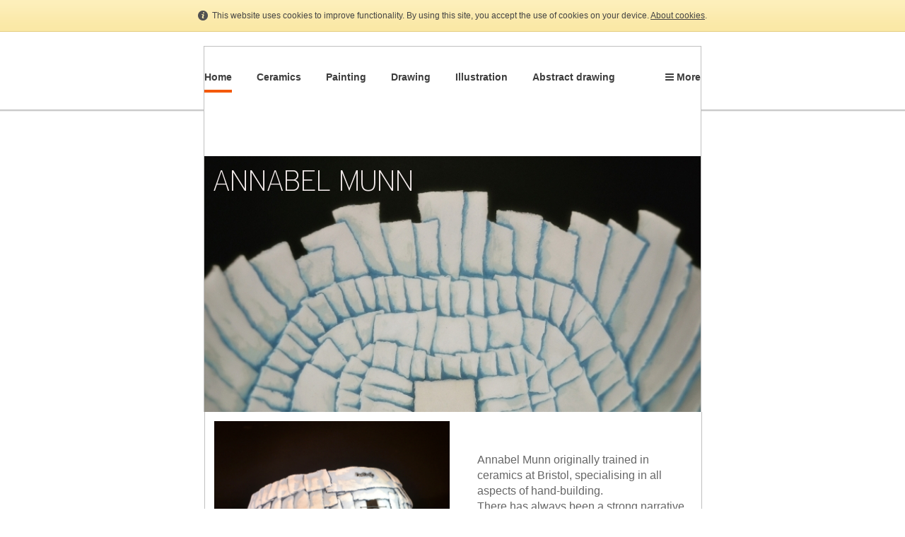

--- FILE ---
content_type: text/html; charset=UTF-8
request_url: http://www.annabelmunn.com/
body_size: 3984
content:
<!DOCTYPE html PUBLIC "-//W3C//DTD XHTML 1.0 Transitional//EN" "http://www.w3.org/TR/xhtml1/DTD/xhtml1-transitional.dtd">
<html xmlns="http://www.w3.org/1999/xhtml" xml:lang="en-GB" lang="en-GB">
	<head>
		<title>Home</title>
		<meta http-equiv="Content-type" content="text/html; charset=utf-8" />
		<meta http-equiv="Last-Update" content="2021-01-15T16:31:20+00:00" />
		<meta http-equiv="X-UA-Compatible" content="IE=edge" />
		<meta name="viewport" content="width=device-width" />
		        <meta name="keywords" content="Annabel Munn" />
        <meta name="description" content="" />
		<!-- <link rel="stylesheet" href="style/thickbox.css" type="text/css" media="screen" /> -->
		<link rel="stylesheet" href="/style/style.v1.5.css" type="text/css" media="screen" />

		<link rel="stylesheet" href="/css/background/vortex_conform.css?m=1613398129" type="text/css" />
		<link rel="stylesheet" href="https://maxcdn.bootstrapcdn.com/font-awesome/4.4.0/css/font-awesome.min.css" type="text/css" />
		<link rel="stylesheet" href="/css/content/none.css?m=1613398129" type="text/css" />
		<link rel="stylesheet" href="//media.freeola.com/css/cookie.css" type="text/css" />
		<style type="text/css">
			.custom-font,html,body,input,select,textarea{font-family:arial,geneva,helvetica,'lucida sans',trebuchet,verdana;font-size:16px;}
			.custom-font,html,body,input{color:#666666;line-height:1.4}
			hr{border-color:inherit;border-style:solid;}
			td {font-family:arial,geneva,helvetica,'lucida sans',trebuchet,verdana;font-size:16px;}
			a { color: #2A68C9;}
			a:hover{color:#1C54AB;}
			p{margin:0;padding:0;}
			#content_wrap{background:#FFFFFF;}
			input.formInputButton,.formInputButton,.custom-el-background{background:#666666 !important;}
			input.formInputButton,.formInputButton,.custom-el-text{color:#FFF}
			input.formInputButton,.formInputButton,.custom-el-border{border:1px solid #666666 !important;}
            .ui-datepicker .ui-datepicker-header{background:#666666;border:1px solid #666666;color:#FFF;}
			.image_container_small, .image_container_large {border:2px solid #666666;}
			.help_outer {
                max-width:15em;
				line-height: 1.4;
            }
			.help_header {
                color:#fff;
				/*width: 276px;*/
                font-weight:bold;
                word-wrap:break-word;
                padding:10px 10px 5px;
                background-color:#000;
                background-color:rgba(0,0,0,0.9);
                -webkit-border-top-left-radius: 5px;
                -webkit-border-top-right-radius: 5px;
                -moz-border-radius-topleft: 5px;
                -moz-border-radius-topright: 5px;
                border-top-left-radius: 5px;
                border-top-right-radius: 5px;
			}

			.help_body {
                color:#fff;
                padding:0 10px 10px;
				text-align: left;
				/*width: 276px;*/
                word-wrap:break-word;
                background-color:#000;
                background-color:rgba(0,0,0,0.9);
                -webkit-border-bottom-right-radius: 5px;
                -webkit-border-bottom-left-radius: 5px;
                -moz-border-radius-bottomright: 5px;
                -moz-border-radius-bottomleft: 5px;
                border-bottom-right-radius: 5px;
                border-bottom-left-radius: 5px;
			}

			.help_header_hr {
                display:none;
			}

            .form-required,
            .error {
                color:#666666            }
                        .blog-content.blog-trunc::after {
                display:block;
                background:linear-gradient(rgba(255, 255, 255, 0), rgba(255, 255, 255, 1));
            }
                    
	
                div#container_01b, div#footer_bar, div#site_wrap {
                        background-color: #FFFFFF;
                }

        
                                #footer_text {
                            background-color: #FFFFFF;
                        }
        

			#site_wrap { background-color: #FFFFFF; }

					</style>
		<script type="text/javascript" src="//ajax.googleapis.com/ajax/libs/jquery/1.9.1/jquery.min.js"></script>
		<script type="text/javascript">!window.jQuery && document.write(unescape('%3Cscript type="text/javascript" src="/js/jquery-1.4.2.min.js"%3E%3C/script%3E'))</script>
		<script type="text/javascript" src="/js/jquery.touchSwipe.min.js"></script>
		<script type="text/javascript" src="/js/instantpro-live.js"></script>
			<script type="text/javascript" src="/js/responsive.js"></script>

<!--[if IE 7]>
		<script type="text/javascript">
		$(document).ready(function() {
			var zIndexNumber = 1000;
			$('div').each(function() {
				$(this).css('zIndex', zIndexNumber);
				zIndexNumber -= 10;
			});
		});
		</script>
<![endif]-->
		<script type="text/javascript" src="//media.freeola.com/js/magnific.jquery-min.js"></script>
		<script type="text/javascript" src="//media.freeola.com/js/gallery_magnific.js"></script>
<link rel="stylesheet" type="text/css" href="//media.freeola.com/css/magnific.jquery.css" />
<link rel="stylesheet" type="text/css" href="//media.freeola.com/css/gallery_magnific.css" />
		<link rel="stylesheet" href="/css/nav_top/material-f45800.css?m=1613398129" type="text/css" />
		<link rel="stylesheet" href="/style/responsive.css" type="text/css" media="screen" />
		<script type="text/javascript">

                        							var design_mode = false;
									var stats_data = '{"data":"[base64]","hash":"504e35a41c7463bb6f1a0204aefd3102"}';
			var page_types = ["standard"];
						$(function() {
                setTimeout(function() {
                    $('.cookie-notify').slideUp('slow');
                }, 15000);
			});
					</script>

		
	</head>
	<body class="body702 body_align_center">
		
		
		<div id="bg_wrap_01" style="">

			<div id="bg_wrap_02">

				<div id="container_01" style="width:702px;position: relative;margin-left: auto; margin-right: auto;">

					<div id="container_01b">

						
						
						
						
						
						<div id="top_wrap">
							<div id="top_links_wrap">
								<div id="container_05" style="max-width:100%;width:702px;position: relative;margin-left: auto; margin-right: auto;">
									<div id="top_bar">
										<div id="top_links"><a href="http://www.annabelmunn.com/">Home</a></div>
									</div>
								</div>
							</div>
						</div>
						<div id="bannav_wrap" class="light-theme " class="">

							
							<div id="top_nav_wrap" style="" data-nav-colour="#f45800"  >

								
								<table cellpadding="0" cellspacing="0" border="0">
									<tr>
										<td valign="top">
											<div id="top_navigation1" class="small" style="width:662px; position:relative; overflow:hidden;">
												<ul style="position:relative;">
                                                <li class="waffle">
                                                    <a href="#" class="top_navigation">
                                                        <span class="waffle-icon"></span>
                                                        <span class="waffle-text">More</span>
                                                    </a>
                                                </li>
                                                            <li><a href="/" class="navigation_selected">Home</a></li>
                        <li><a href="/ceramics.html" class="top_navigation">Ceramics</a></li>
                        <li><a href="/painting.html" class="top_navigation">Painting</a></li>
                        <li><a href="/drawing..html" class="top_navigation">Drawing</a></li>
                        <li><a href="/illustration..html" class="top_navigation">Illustration</a></li>
                        <li><a href="/abstract_drawing..html" class="top_navigation">Abstract drawing</a></li>
                        <li><a href="/archive..html" class="top_navigation">Archive</a></li>
                        <li><a href="/contact.html" class="top_navigation">Contact</a></li>
            </ul>
											</div>
										</td>
									</tr>
								</table>
							</div>

							



						
														<div style="position: relative; overflow: hidden; height: 362px;" id="banner_wrap" class="small"    >
																								<div style=" position: absolute; margin-top: 20px; margin-left: 13px;" class="one">
									<a class="logo_link" href="http://www.annabelmunn.com/" style="border: none;"><img src="/media//images/user-logos/40776/IPTLCV2-1-large-1551368862-1551368895-small.png" alt="www.annabelmunn.com Logo" border="0" width="280" height="30"/></a>
								</div>
																<img src="/media/images/user-banner-images/40776/IMG_1310-1-edit-edit-1551266834-small.jpg" alt="Banner Image" width="702" height="362"/>
							</div>
							
							
						</div>

					</div>

				</div>

			</div>

			<div id="bg_wrap_03">

				<div id="container_02" style="width:702px;position: relative;margin-left: auto; margin-right: auto;">

					<div id="container_02b">

						<div id="site_wrap" style="width:702px;" class="vert_nav_left">

							
							<div id="above_content" style="display:none"></div>

							<div id="content_wrap" style="overflow-x:auto;"   >
								<div class="page-section page-section-no-spacing page-standard-json"><div><div class="page-grid"><div class="page-row"><div style="width:50%;" class="page-item page-item-type-image"><div class="page-item-inner"><div style="height:348.640625px;" class="page-item-content"><a href="/media/images/user-images/40776/IMG_1689.jpg" class="magnific"><img src="/media/images/user-images/40776/scaled/335x354-IMG_1689.jpg" /></a></div></div></div><div style="width:4.1666666666667%;" class="page-item"></div><div style="width:45.833333333333%;" class="page-item page-item-type-content"><div class="page-item-inner"><div style="height:171px;" class="page-item-content"><p>&nbsp;</p>
<p> &nbsp;</p>
<p>Annabel Munn originally trained in ceramics at Bristol, specialising in all aspects of hand-building.</p>
<p>There has always been a strong narrative and sculptural element to her work.</p>
<p>&nbsp;</p></div></div></div></div><div class="page-row"><div style="width:45.833333333333%;" class="page-item page-item-type-content"><div class="page-item-inner"><div style="height:294px;" class="page-item-content"><p>&nbsp;</p>
<p>In 1995 Annabel and her mother Gabrielle opened Peter's Barn Gallery which ran for 11 happy years.</p>
<p>During this time Annabel was responsible for curating and commissioning gallery exhibitions, sculpture garden and new work from establshed and new artists, running events and teaching ceramics whilst continuing her own work.</p>
<p>A driving principle was to inspire and foster an inclusive and open experience, allowing new visitors access to a broad spectrum of art and artists, and encouraging artists to expand on their work and experiment in a supportive environment.</p>
<p> &nbsp;</p>
<p>&nbsp;</p>
<p>&nbsp;</p></div></div></div><div style="width:4.1666666666667%;" class="page-item"></div><div style="width:50%;" class="page-item page-item-type-image"><div class="page-item-inner"><div style="height:312.375px;" class="page-item-content"><a href="/media/images/user-images/40776/IMG_0631-edit-edit.jpeg" class="magnific"><img src="/media/images/user-images/40776/scaled/239x479-IMG_0631-edit-edit.jpeg" style="border:1px solid #000000;" /></a></div></div></div></div><div class="page-row"><div style="width:50%;" class="page-item page-item-type-image"><div class="page-item-inner"><div style="height:412.671875px;" class="page-item-content"><a href="/media/images/user-images/40776/Crow-edit.jpeg" class="magnific"><img src="/media/images/user-images/40776/scaled/335x460-Crow-edit.jpeg" style="border:1px solid #000000;" /></a></div></div></div><div style="width:4.1666666666667%;" class="page-item"></div><div style="width:45.833333333333%;" class="page-item page-item-type-content"><div class="page-item-inner"><div style="height:436px;" class="page-item-content"><p>&nbsp;</p>
<p>&nbsp;</p>
<p>Drawing has always played an integral part in Annabel's work.</p>
<p>Whether representational or abstract, -observation, experimentation and play are imperative in driving the work forward.</p></div></div></div></div></div></div></div>							</div>

							
							<div id="below_content" style="display:none"></div>

							<div style="clear: both;"></div>

						</div>

					</div>

				</div>

				<div id="footer_wrap">

					
					<div id="footer_links_wrap">
						<div id="container_03" style="max-width:100%;width:702px;position: relative;margin-left: auto; margin-right: auto;">
							<div id="footer_bar">
								<div id="footer_links" ><a href="http://www.annabelmunn.com/">Home</a></div>
							</div>
						</div>
					</div>

					
					<div id="footer_text_wrap">

						<div id="container_04" style="width:702px;position: relative;margin-left: auto; margin-right: auto;">

						
																					<div id="footer_text"   >
								<p><span style="font-family: Arial;">&copy;Annabel Munn 2019.</span></p>							</div>
							
							
					                    </div>

                    
					</div>
				</div>

			</div>

			<div id="bg_wrap_04"></div>

		</div>

		<div id="widget"></div>

		            		<div id="cookie_alert" class="cookie-notify">
    			<span>This website uses cookies to improve functionality. By using this site, you accept the use of cookies on your device. <a href="/data-handling-information.html">About cookies</a>.</span>
    		</div>
				
			</body>

</html>


--- FILE ---
content_type: text/css;charset=UTF-8
request_url: http://www.annabelmunn.com/css/background/vortex_conform.css?m=1613398129
body_size: 266
content:
html, body {
	margin: 0px;
	padding: 0px;
	background-color: #FFF;
}
#bg_wrap_01 {
	padding-top:20px;   
}
#container_01 {
	border-top: 1px solid #C0C0C0;
	border-left: 1px solid #C0C0C0;
	border-right: 1px solid #C0C0C0;
}
#site_wrap {
	border-bottom: 1px solid #C0C0C0;
	border-left: 1px solid #C0C0C0;
	border-right: 1px solid #C0C0C0;
}
#below_content {
    display:block !important;
	background:#cfcfcf;
    margin:0px;
    clear:both;
    height:20px;
    border-top:1px solid #c0c0c0;
}
body #footer_text {
 	margin-top:0px;   
}

--- FILE ---
content_type: text/css
request_url: http://media.freeola.com/css/cookie.css
body_size: 789
content:
#cookie_alert { background: #fae8a6 url('//media.freeola.com/images/cookie/bg.png') top repeat-x; padding: 10px; font: 12px arial; color: #444; overflow: hidden; text-align: center; border-bottom: 1px solid #e4ce80; position:absolute; top:0; left:0; right:0; z-index:99999; min-width:600px}
#cookie_alert span { display: inline-block; height: 24px; line-height: 24px; text-align: left; background: url('//media.freeola.com/images/cookie/info.png') left no-repeat; padding-left: 20px; }
#cookie_alert a { color: #444; }
#cookie_alert .cookie_button { display: inline-block; background: #FFF url('//media.freeola.com/images/cookie/btn-bg.png') bottom repeat-x; text-decoration: none; height: 22px; line-height: 22px; padding: 0px 5px 0px 5px; border: 1px solid #e4ce80; margin-left: 20px; }


--- FILE ---
content_type: text/css;charset=UTF-8
request_url: http://www.annabelmunn.com/css/nav_top/material-f45800.css?m=1613398129
body_size: 537
content:

/* Menu far outer div */
#top_nav_wrap {
}

/* Immediate menu container */
#top_navigation1 {
margin-bottom: 60px;
}

#top_nav_wrap ul {
display: block;
list-style-type: none;
margin: 0px;
padding: 0px;
}

#top_nav_wrap li {
float:left;
font: bold 14px arial;
text-align: center;
}

a.top_navigation:link, a.top_navigation:visited,
a.navigation_selected:link, a.navigation_selected:visited {
text-decoration: none;
float: left;
color:#3d3d3d;
padding:15px 0px 15px 0px;
border-bottom: 4px solid #ffffff;
margin: 20px 35px 0px 0px;
-webkit-transition: all 0.2s ease-in-out;
-moz-transition: all 0.2s ease-in-out;
-o-transition: all 0.2s ease-in-out;
transition: all 0.2s ease-in-out;       
}

a.top_navigation:hover {
color:#3d3d3d;
border-bottom: 4px solid #f45800;
padding:15px 0px 10px 0px;
-webkit-transition: all 0.2s ease-in-out;
-moz-transition: all 0.2s ease-in-out;
-o-transition: all 0.2s ease-in-out;
transition: all 0.2s ease-in-out;  
    margin-bottom:30px;
}

a.navigation_selected:link, a.navigation_selected:visited {
color:#3d3d3d;
padding:15px 0px 10px 0px;
border-bottom: 4px solid #f45800;
    margin-bottom:30px;
}

#top_nav_wrap li.waffle a {
margin-right: 0px !important;
}

#container_01 .expand-menu-outer {
margin-top: -40px;
}

#bg_wrap_02 {
background: url("//media.freeola.com/images/theme-images/css-images/material/material-nav-bk.png") repeat-x scroll top !important;
}

--- FILE ---
content_type: text/css;charset=UTF-8
request_url: http://www.annabelmunn.com/style/responsive.css
body_size: 3680
content:

#side_nav_wrap .side-nav-button {
    display:none;
}

.nav_floating div#site_wrap div#side_nav_wrap {
  position: fixed;
  z-index: 999;
  background: #FFFFFF;
  border-top: 1px solid #696969;
  border-bottom: 1px solid #696969;
  top: 50%;
  width: 188px;
  margin: 0;
  height:auto !important;
  padding:0 !important;
}
.nav_floating div#site_wrap div#side_nav_wrap ul {
  overflow-y: auto;
  overflow-x: hidden;
  margin: 0;
}
.nav_floating div#site_wrap div#side_nav_wrap ul li a {
  width: auto;
}
.nav_floating div#site_wrap.vert_nav_left div#side_nav_wrap {
  left: -200px;
  border-right: 1px solid #000;
}
.nav_floating div#site_wrap.vert_nav_right div#side_nav_wrap {
  border-left: 1px solid #000;
  right: -200px;
}

.nav_floating div#site_wrap div#side_nav_wrap div.side-nav-button {
    height: 50px;
    margin-top: -25px;
    width: 25px;
    background: #666666;
    position: absolute;
    top: 50%;
    cursor: pointer;
    color:#fff;
    opacity: 0.7;
}
.nav_floating div#site_wrap div#side_nav_wrap div.side-nav-button {
    display:block;
}
.nav_floating div#site_wrap div#side_nav_wrap div.side-nav-button:after {
  display: inline-block;
  transition: all 0.5s ease;
}
.nav_floating div#site_wrap div#side_nav_wrap div.side-nav-button.open:after {
  transform: rotate(180deg);
}
.nav_floating div#site_wrap.vert_nav_left div#side_nav_wrap div.side-nav-button {
  right: -25px;
}
.nav_floating div#site_wrap.vert_nav_left div#side_nav_wrap div.side-nav-button:after {
  line-height: 50px;
  content: "\f054";
  left: 8px;
  position: relative;
}
.nav_floating div#site_wrap.vert_nav_right div#side_nav_wrap div.side-nav-button {
  left: -25px;
}
.nav_floating div#site_wrap.vert_nav_right div#side_nav_wrap div.side-nav-button:after {
  line-height: 50px;
  content: "\f053";
  left: 6px;
  position: relative;
}

.nav_floating #content_wrap {
    display:block;
    margin:auto;
	float: none;
}

.skyscraper-bottom {
    position:static !important;
    width:auto !important;
    margin-top:20px;
    clear:both;
}

.skyscrapers-hidden #container_01,
.skyscrapers-hidden #container_02,
.skyscrapers-hidden #container_03,
.skyscrapers-hidden #container_04 {
    padding-left:20px !important;
    padding-right:20px !important;
}

.skyscrapers-hidden #skyscraper_left,
.skyscrapers-hidden #skyscraper_right {
    display:none;
}

.page-item-type-media .page-item-content>iframe {
    max-width:100%;
}

/* Desktops and laptops */

@media screen and (max-width: 730px) {
    div#cookie_alert {
      min-width: 0;
      position: fixed !important;
      bottom: 0;
      top: auto;
    }
    div#cookie_alert span {
      height: auto;
      width: auto;
    }
}
@media screen and (max-width: 702px) {

    div#top_nav_wrap {
        padding-left:0;
        padding-right:0;
    }

    div#site_wrap,
    div#container_01,
    div#container_02,
    div#container_03,
    div#container_04,
    div#content_wrap,
    div#top_navigation1,
    div#footer_text,
    div#bannav_wrap {
        width: auto !important;
        overflow: visible;
    }

    body.body892 div#site_wrap,
    body.body892 div#container_01,
    body.body892 div#container_02,
    body.body892 div#container_03,
    body.body892 div#container_04,
    body.body892 div#top_navigation1,
    body.body892 div#footer_text,
    body.body892 div#bannav_wrap {
        max-width: 892px;
    }

    body.body702 div#site_wrap,
    body.body702 div#container_01,
    body.body702 div#container_02,
    body.body702 div#container_03,
    body.body702 div#container_04,
    body.body702 div#top_navigation1,
    body.body702 div#footer_text,
    body.body702 div#bannav_wrap {
        max-width: 702px;
    }

    div#container_01, div#container_02, div#container_04 {
      padding-left: 0 !important;
      padding-right: 0 !important;
    }
    div#content_wrap {
      max-width: 686px;
      width: auto !important;
      display:block;
    }

    div#footer_text {
        height:auto;
    }

    div#skyscraper_left, div#skyscraper_right {
      display: none;
    }

    div#content_wrap,
    div.expand-menu,
    div.expand-menu ul {
        float: none;
        width: 100%;
    }

    /* Large Banner & Logo */

    div#banner_wrap.large {
      height: 51.569506726457% !important;
    }
    div#logo_above_banner_wrap.large {
      height: 0 !important;
      padding-bottom: 51.569506726457% !important;
    }
    div#banner_wrap.large div, div#logo_above_banner_wrap.large div {
      margin: 0 !important;
    }
    div#banner_wrap.large div img, div#banner_wrap.large img,
    div#logo_above_banner_wrap.large div img {
      height: 100%;
      width: 100%;
    }

              div#banner_wrap.large div.one,
          div#logo_above_banner_wrap.large div.one {
            height: auto;
            width: 31.390134529148%;
            left: 1.9058295964126%;
            top: 5.4347826086957%;
          }
    
    /* Small Banner & Logo */
	
    div#banner_wrap.small  {
      height: 51.566951566952% !important;
    }
    div#logo_above_banner_wrap.small {
      height: 0 !important;
      padding-bottom:  51.566951566952% !important;
    }
    div#banner_wrap.small div, div#logo_above_banner_wrap.small div {
      margin: 0 !important;
    }
    div#banner_wrap.small div img, div#banner_wrap.small img,
    div#logo_above_banner_wrap.small div img {
      height: 100%;
      width: 100%;
    }
	
              div#banner_wrap.small div.one,
          div#logo_above_banner_wrap.small div.one {
            height: auto;
            width: 39.88603988604%;
            left: 1.8518518518519%;
            top: 5.524861878453%;
          }
    	


    /* Standard page */
    div.page-section {
      max-width: 686px;
    }

	
}

@media screen and (max-width: 720px) {

    /* Shop bar */
    div#search_container {
		display: table;
        height: auto;
        float: none;
        border:0 none;
    }
    div#search_container select,
    div#search_container input,
	#search_terms_container {
        margin-bottom: 5px;
        display: block;
        width: 100%;
        max-width: none;
        box-sizing: border-box;
        height: 30px;
    }
	#search_form {
		display: table-caption; /* top */
		padding: 5px 5px 0 5px;
		background: #F6F6F6;
	}
	#sort_order_form {
		float: none;
		display: table-header-group; /* middle */
	}
	#search_terms_container,
	#search_terms,
    #search_terms + .placeholder {
        display: block;
    }
    #show_category,
    #show_subcategory,
    #sort_order,
    #search_terms {
        font-size: 16px;
    }
    #trolley_button {
		display: table-footer-group; /* bottom */
        width: 100%;
		border: 1px solid #CCC;
		margin: 0 0 5px 0;
		height: 50px;
		box-sizing: border-box;
		box-shadow: 0px 5px 7px -5px rgba(0, 0, 0, 0.2)
    }
    #trolley_icon {
		margin: 14px 0 0 0;
    }
	#trolley_count_container {
		font-size: 12px;
		line-height: 30px;
		height: 30px;
		top: -1px;
		right: -1px;
		padding: 0 10px;
	}
    div#shop_bar_container {
        height: auto;
    }

    .skyscrapers-hidden #container_01,
    .skyscrapers-hidden #container_02,
    .skyscrapers-hidden #container_03,
    .skyscrapers-hidden #container_04 {
        padding-left:0px !important;
        padding-right:0px !important;
    }


    /* Standard2 pages */
    /*div.page-item-type-image, div.page-item-type-image div.page-item-inner, div.page-item-type-image div.page-item-inner div.page-item-content,
    div.page-item-type-media, div.page-item-type-media div.page-item-inner, div.page-item-type-media div.page-item-inner div.page-item-content {
      width: auto !important;
      display: inline;
      margin: 5px;
    }
    div.page-item-type-image div.page-item-inner div.page-item-content img {
    }*/

    div.page-item {
        width:100% !important;
    }

    div.page-item-content {
        height:auto !important;
    }

    .page-item-type-image .page-item-type-image-placeholder {
        height:200px;
    }

    .page-item-type-media .page-item-content {
        text-align:center;
    }

    /* Shop pages */
	.table {
		display: table;
		table-layout: fixed;
		width: 100%;
	}
	.table-header {
		display: table-header-group; /* middle */
	}
	.table-footer {
		display: table-footer-group; /* bottom */
	}
    .shop-description-outer {
		float: left;
		clear: both;
		text-align:left;
    }
	.shop-image-outer {
		width: auto;
	}
	.image_container_large a {
		width: 180px;
		height: 136px;
	}
	.variation_col {
		min-width: 120px;
	}
	
    /* Gallery */
    div.gallery-original-grid {
      width: auto;
    }
    div.gallery-original-grid div.gallery-item {

    }

    .gallery-static-grid {
        max-width:100%;
    }

    .gallery-static-grid .gallery-item {
        float:none;
        text-align:center;
    }

    .gallery-static-grid .gallery-item > a {
        display:inline-block;
    }
    .gallery-static-grid .gallery-item > img {
        max-width:100%;
    }

    .gallery-captions-row {
        display:table;
        width:100% !important;
        box-sizing:border-box;
        padding:8px 0;
    }
    .gallery-captions-row > .gallery-item {
        display:table-header-group;
        float:none !important;
        text-align:center;
        padding:10px;
    }
    .gallery-captions-row > .gallery-item > a{
        display:inline;
    }
    .gallery-captions-row > .gallery-item .gallery-item-image {
        padding:10px 0;
    }
    .gallery-captions-row > .gallery-item .gallery-item-image img {
        max-width:100%;
    }
    .gallery-captions-row > .gallery-caption {
        float:none !important;
        width:auto !important;
        padding:10px;
    }

    #slideshow_section_main,
    #slideshow_main_image {
        width:auto !important;
        float:none !important;
    }

    .slideshow_section_left,
    .slideshow_section_right {
        width:auto !important;
        float:none !important;

    }

    #slideshow_thumbnail_pages {
        width:auto !important;
    }

    #slideshow_thumbnails {
        height:auto !important;
        width:auto !important;
    }

    #slideshow_thumbnails #slideshow_slide_frame {
        height:100% !important;
        position:relative;
    }

    #slideshow_slide_frame {
        max-width:100% !important;
        max-height:100% !important;
        margin-top:0 !important;
    }

    #slideshow_slide_frame > img {
        max-width:100% !important;
        max-height:100% !important;
        margin-top:0 !important;
        position:relative;
        top:50%;
        left:50%;
        transform:translateY(-50%) translateX(-50%);
    }

    #slideshow_toggle_icons div {
        margin:0 5px 10px !important;
    }

    #slideshow_thumbnails {
        width:auto !important;
    }

    /* Availability Calendar */
    div.month_view {
      max-width: 343px;
      margin: 0 auto 0 auto;
    }
    div.month_view a {
      position: static;
      display: block;
    }
    div.month_view a.next_month {
      float: right;
    }
    div.month_view a.prev_month {
      float: left;
    }
    div.month_view a.prev_month_3 {
      clear: both;
      float: left;
    }
    div.month_view a.next_month_3 {
      float: right;
    }
    div.month_view div.month_scroller {
      top: 50px;
    }

    div.month_key {
      width: 100%;
    }

    .ip-comment-name,
    .ip-comment-website {
        display:block !important;
        padding:0 !important;
    }

    .blog-filter {
        float:none;
    }
    .blog-filter > form {
        margin-bottom:20px;
    }

    .gallery-static-grid {
        text-align:center;
    }

    .gallery-static-grid .gallery-item {
        display:inline-block;

    }

    .gallery-static-grid .gallery-heading {
        text-align:left;
    }

    #footer_text iframe,
    .page-intro iframe,
    .blog-content iframe,
    .page-standard-original iframe,
    .page-item-type-content iframe {
        max-width:100%;
    }

    #footer_text img,
    .page-intro img,
    .blog-content img,
    .page-standard-original img,
    .page-item-type-content img {
        max-width:100%;
        height:auto;
    }

    #footer_text video,
    .page-intro video,
    .blog-content video,
    .page-standard-original video,
    .page-item-type-content video {
        max-width:100%;
        height:auto;
    }

    #footer_text audio,
    .page-intro audio,
    .blog-content audio,
    .page-standard-original audio,
    .page-item-type-content audio {
        max-width:100%;
        height:auto;
    }

    .original-table-layout {
        max-width:100%;
    }

    .original-table-layout td.original-table-cell {
        display:block;
        width:100% !important;
        padding-left:0;
        padding-right:0;
    }

    .original-table-layout td.original-table-cell-image {
        text-align:center;
    }

    .original-table-layout td.original-table-cell-image img {
        display:inline-block;
        margin-left:0;
        margin-right:0;
        padding-left:0;
        padding-right:0;
    }

    :not(td) td {
    }

    #footer_text p,
    .page-standard-original p {
        clear:both;
        word-wrap:break-word;
    }

    body #footer_text {
        height:auto;
    }

    input, input.custom-font,
    select, select.custom-font,
    textarea, textarea.custom-font {
        font-size:16px;
    }

    .schedule table,
    .schedule tbody,
    .schedule tr,
    .schedule td {
        display:block;
        box-sizing:border-box;
        width:100% !important;
    }

    .schedule td.scheduled-date {
        line-height:24px;
        padding:5px !important;
    }

    .schedule td.scheduled-time {
        padding:10px !important;
        font-size:16px !important;
        line-height:1.2 !important;
    }

    .schedule td.schedule-text {
        padding:10px !important;
    }

    .schedule .schedule-content,
    .schedule .scheduled-item-description {
        font-size:16px !important;
        line-height:1.2 !important;
    }
    .schedule style + table tr:first-child {
        display:none;
    }

    .cycle-links td {
        font-size:16px !important;
        padding:10px;
    }
}

@media screen and (max-width: 600px) {
    #container_01 .expand-menu ul li a {
        padding-top:14px;
        padding-bottom:14px;
    }
}

@media screen and (max-width: 540px) {

    /* Shop */
    .shop-description-outer {
		width: 100%;
    }

	.is_trolley {
		margin: 0;
	}
	
	.shop-price {
		float: left;
		clear: both !important;
	}

	.shop-price.no-offer {
		line-height: inherit;
	}

	.is_add_button {
		margin: 0 0 15px 0;
	}
	
	.offer_status {
		display: inline;
		vertical-align: text-top;	
		line-height: 14px;
		margin-left: 5px;
	}

	.select-container, .select-container select.quantity_select, .select-container select.variation_select, #add_to_trolley_button {
		width: 100%;
		max-width: none;
	}
	
    select#quantity_0, select#quantity_0 option {
        width: 40px;
    }
	
	#delivery_service {
		width: 100%;
	}

	#form1 .shop-title {
		max-width: none;
	}
	
    div.shop-buttons {
		display: table;
		margin: 15px 0 0 0;
	}
	
	div.shop-buttons div {
		float: none !important;
        width: 100%;
    }
	
	div.shop-buttons div input {
		width: 100%;
		margin: 0 0 15px 0;
	}

	div.shop-buttons div input,
	#add_to_trolley_button,
    #update_voucher {
        font-size: 16px;
        text-transform: capitalize;
    }

    #update_voucher {
        padding:0 5px;
    }

    #variation,
    #quantity,
    #delivery_service {
        font-size:16px;
    }

	.variation_col {
		min-width: inherit;
	}

    /* Standard2 pages */
    div.page-item {
        float: none;
        width: 100% !important;
    }

    select.custom-font {
        width: 100%;
    }

    .month_view .month_scroller td>div {
        width: 40px !important;
        height: 40px !important;
    }
    .month_view .month_scroller td div h1, .example_ampm h1 {
        width: 40px !important;
        height: 40px !important;
        line-height: 40px !important;
    }
    .month_view .month_scroller td div div + div {
        border-top-width:0 !important;
        border-right-width:0 !important;
        border-bottom-width: 40px !important;
        border-left-width: 40px !important;
    }
    .month_view .month_scroller td div div {
        border-top-width: 40px !important;
        border-right-width: 40px !important;
    }
    .month_view .month_scroller td div img {
        max-width: 100%;
    }

    div.month_view {
        max-width: 300px;
    }

    #slideshow_overlayed_controls {
        display:none !important;
    }

    .schedule .scheduled-item-description {
        word-wrap:break-word;
    }
    .schedule .note {
        word-wrap:break-word;
    }

    .schedule-container {
        border:0 none !important;
    }

    .schedule-tabs > .ui-tabs-panel {
        padding:0 !important;
    }

    .help_outer {
        display:none;
    }

    .fa.fa-info-circle {
        display:none;
    }

    #trolley_form td div a {
        word-break:break-all;
    }
}

@media screen and (max-width: 350px) {
    .captcha .form-required {
        display:none;
    }

    .gallery-original-grid .gallery-item {
        box-sizing: border-box;
        max-width: 50%;
        border: 0 none;
        margin:0 0 4px;
    }

    .gallery-original-grid .gallery-item-image img {
        max-width:100%;
    }

    .gallery-original-grid .gallery-item-caption {
        margin:0 5px !important;
    }

    .gallery-static-grid .gallery-item-image img{
        max-width:100%;
    }
}

div#content_wrap {
    min-height:650px;
}

@media screen and (max-height: 1000px) {
    div#content_wrap {
        min-height:550px;
    }
}

@media screen and (max-height: 950px) {
    div#content_wrap {
        min-height:450px;
    }
}

@media screen and (max-height: 780px) {
    div#content_wrap {
        min-height:380px;
    }
}

@media screen and (max-height: 500px) {
    div#content_wrap {
        min-height:300px;
    }
}

@media screen and (max-height: 400px) {
    div#content_wrap {
        min-height:200px;
    }
}
